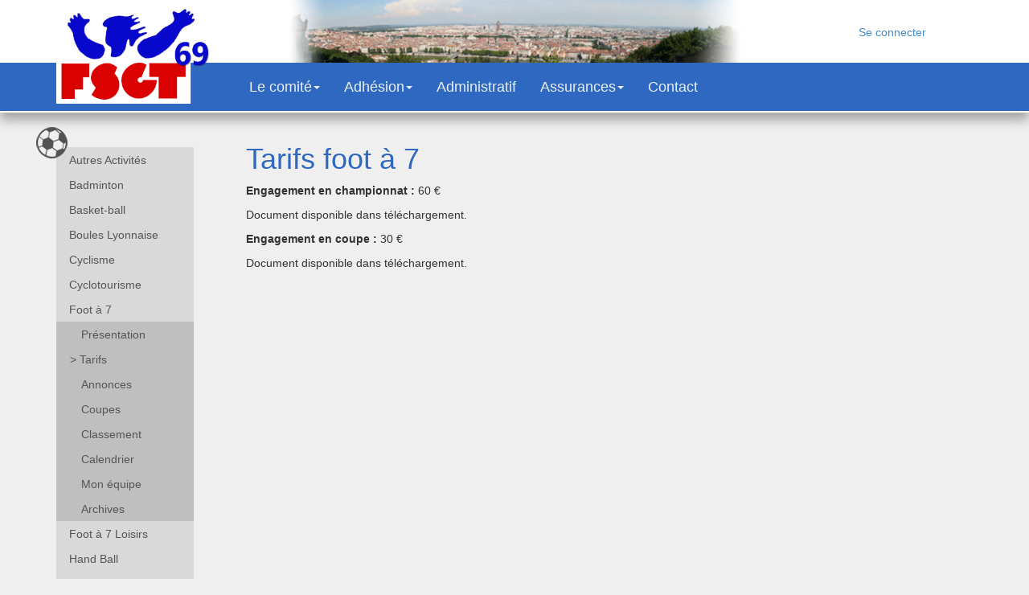

--- FILE ---
content_type: text/html; charset=utf-8
request_url: https://fsgt69.fr/Activite/foot7/Tarifs
body_size: 72085
content:

<!DOCTYPE html>
<html>
<head>
    <meta charset="utf-8" />
    <meta name="viewport" content="width=device-width" />

    <meta name="publisher" content="FSGT Rhône" />
    <meta name="keywords" content="FSGT69, FSGT 69, FSGT, FSGT Rhône, Fédération Sprotive Gymnique du Travail, fédération sportive, comité rhône, comité du rhône, sport associatif, FSGT Lyon, activités diverses, association sportive, sport" />
    <meta name="reply-to" content="comite@fsgt69.fr" />
    <meta name="robots" content="all" />
    <meta name="distribution" content="global" />
    <meta name="description" content="FSGT 69, vous propose de découvrir ce comité et de connaitre toutes les dernières nouvelles, les résultats et classements dans diverses activités proposées, les conditions d'affiliation  etc..." />
    <meta name="revisit-after" content="15 day" />
    <meta name="author" content="FSGT 69" />
    <meta name="abstract" content="FSGT 69, vous propose de découvrir ce comité et de connaitre toutes les dernières nouvelles, les résultats et classements dans diverses activités proposées, les conditions d'affiliation  etc..." />

    <meta name="copyright" content="FSGT 69" />
    <meta name="identifier-url" content="http://www.fsgt69.fr" />

    <title>FSGT 69 - Tarifs foot &#224; 7</title>
    <link rel="shortcut icon" href="/favicon.ico" type="image/vnd.microsoft.icon" />
    <link href="/Content/css?v=tb4eDVc_4jYMI4tsAuhO2R47Rwh32N9uS4xrXOJCCsw1" rel="stylesheet"/>

    <script src="/bundles/modernizr?v=inCVuEFe6J4Q07A0AcRsbJic_UE5MwpRMNGcOtk94TE1"></script>



</head>
<body>
    <div class="upper-div hidden-xs">
        <div class="container">
            <img src="/Content/Images/ban.png" alt="Bannière" class="upper-ban" />
            <div class="upper-menu-login">
                    <div style="height:80px; line-height:80px; vertical-align: middle">
        <a href="/Account/Login" id="loginLink">Se connecter</a>
    </div>

            </div>
        </div>
    </div>
    <div>
        <nav class="navbar navbar-default" role="navigation">
          <div class="container">
            <!-- Brand and toggle get grouped for better mobile display -->
            <div class="navbar-header">
              <button type="button" class="navbar-toggle collapsed" data-toggle="collapse" data-target="#bs-example-navbar-collapse-1">
                <span class="sr-only">Toggle navigation</span>
                <span class="icon-bar"></span>
                <span class="icon-bar"></span>
                <span class="icon-bar"></span>
              </button>
              <a class="navbar-brand" href="/">
                  <img src="/Content/Images/logo.png" alt="Logo" class="brand-normal" />
              </a>
            </div>

            <!-- Collect the nav links, forms, and other content for toggling -->
            <div class="collapse navbar-collapse" id="bs-example-navbar-collapse-1">
               <ul class="nav navbar-nav">
                        <li class="dropdown">
                            <a href="#" class="dropdown-toggle" data-toggle="dropdown">Le comit&#233;<span class="caret"></span></a>
                            <ul class="dropdown-menu" role="menu">
                                    <li><a href="/Page/lecomite/Pr&#233;sentation">Pr&#233;sentation</a></li>
                                    <li><a href="/Page/lecomite/Origine">Origine</a></li>
                                    <li><a href="/Page/lecomite/Son fonctionnement">Son fonctionnement</a></li>
                                    <li><a href="/Page/lecomite/La F&#233;d&#233;ration">La F&#233;d&#233;ration</a></li>
                                    <li><a href="/Page/lecomite/Organigramme">Organigramme</a></li>
                            </ul>
                        </li>
                        <li class="dropdown">
                            <a href="#" class="dropdown-toggle" data-toggle="dropdown">Adh&#233;sion<span class="caret"></span></a>
                            <ul class="dropdown-menu" role="menu">
                                    <li><a href="/Page/adhesion/Affiliation 2025 - 2026">Affiliation 2025 - 2026</a></li>
                                    <li><a href="/Page/adhesion/Licence">Licence</a></li>
                                    <li><a href="/Page/adhesion/Le certificat m&#233;dical">Le certificat m&#233;dical</a></li>
                            </ul>
                        </li>
                            <li>
                                <a href="/Page/racine/Administratif">Administratif</a>
                            </li>
                        <li class="dropdown">
                            <a href="#" class="dropdown-toggle" data-toggle="dropdown">Assurances<span class="caret"></span></a>
                            <ul class="dropdown-menu" role="menu">
                                    <li><a href="/Page/assur/Le club">Le club</a></li>
                                    <li><a href="/Page/assur/L&#39;adh&#233;rent">L&#39;adh&#233;rent</a></li>
                            </ul>
                        </li>
				<li>
					<a href="/Page/Contact">Contact</a>
				</li>
                <li class="dropdown menu-item visible-xs">
                  <a href="#" class="dropdown-toggle" data-toggle="dropdown">Activités<span class="caret"></span></a>
                  <ul class="dropdown-menu menu-item" role="menu">
                          <li class="dropdown dropdown-submenu">
                              <a href="#"> Autres Activit&#233;s</a>
                          </li>
                              <li class="dropdown dropdown-submenu">
                                  <a href="/Activite/autre/Présentation">
                                      &nbsp;&nbsp;&nbsp;
                                      Présentation
                                  </a>
                              </li>
                          <!-- Championnship pages -->
                          <li class="dropdown dropdown-submenu">
                              <a href="#">Badminton</a>
                          </li>
                              <li class="dropdown dropdown-submenu">
                                  <a href="/Activite/bad/Infos Fédérales">
                                      &nbsp;&nbsp;&nbsp;
                                      Infos Fédérales
                                  </a>
                              </li>
                              <li class="dropdown dropdown-submenu">
                                  <a href="/Activite/bad/Annonces">
                                      &nbsp;&nbsp;&nbsp;
                                      Annonces
                                  </a>
                              </li>
                          <!-- Championnship pages -->
                              <!-- Classement pages -->
                              <li class="dropdown dropdown-submenu">
                                  <a href="/Activite/bad/Classement">
                                      &nbsp;&nbsp;&nbsp;
                                      Classement
                                  </a>
                              </li>
                              <!-- Calendrier pages -->
                              <li class="dropdown dropdown-submenu">
                                  <a href="/Activite/bad/Calendrier">
                                      &nbsp;&nbsp;&nbsp;
                                      Calendrier
                                  </a>
                              </li>
                              <li class="dropdown dropdown-submenu">
                                  <a href="/Activite/bad/MonEquipe">
                                      &nbsp;&nbsp;&nbsp;
                                      Calendrier
                                  </a>
                              </li>
                                  <!-- Archive page -->
                                  <li class="dropdown dropdown-submenu">
                                      <a href="/Activite/bad/Archives">
                                          &nbsp;&nbsp;&nbsp;
                                          Archives
                                      </a>
                                  </li>
                          <li class="dropdown dropdown-submenu">
                              <a href="#">Basket-ball</a>
                          </li>
                              <li class="dropdown dropdown-submenu">
                                  <a href="/Activite/basket/Présentation">
                                      &nbsp;&nbsp;&nbsp;
                                      Présentation
                                  </a>
                              </li>
                              <li class="dropdown dropdown-submenu">
                                  <a href="/Activite/basket/Calendrier Mixte">
                                      &nbsp;&nbsp;&nbsp;
                                      Calendrier Mixte
                                  </a>
                              </li>
                          <!-- Championnship pages -->
                              <!-- Classement pages -->
                              <li class="dropdown dropdown-submenu">
                                  <a href="/Activite/basket/Classement">
                                      &nbsp;&nbsp;&nbsp;
                                      Classement
                                  </a>
                              </li>
                              <!-- Calendrier pages -->
                              <li class="dropdown dropdown-submenu">
                                  <a href="/Activite/basket/Calendrier">
                                      &nbsp;&nbsp;&nbsp;
                                      Calendrier
                                  </a>
                              </li>
                              <li class="dropdown dropdown-submenu">
                                  <a href="/Activite/basket/MonEquipe">
                                      &nbsp;&nbsp;&nbsp;
                                      Calendrier
                                  </a>
                              </li>
                                  <!-- Archive page -->
                                  <li class="dropdown dropdown-submenu">
                                      <a href="/Activite/basket/Archives">
                                          &nbsp;&nbsp;&nbsp;
                                          Archives
                                      </a>
                                  </li>
                          <li class="dropdown dropdown-submenu">
                              <a href="#">Boules Lyonnaise</a>
                          </li>
                              <li class="dropdown dropdown-submenu">
                                  <a href="/Activite/boules/Présentation">
                                      &nbsp;&nbsp;&nbsp;
                                      Présentation
                                  </a>
                              </li>
                          <!-- Championnship pages -->
                          <li class="dropdown dropdown-submenu">
                              <a href="#">Cyclisme</a>
                          </li>
                              <li class="dropdown dropdown-submenu">
                                  <a href="/Activite/cyclo/Timbres 2019">
                                      &nbsp;&nbsp;&nbsp;
                                      Timbres 2019
                                  </a>
                              </li>
                              <li class="dropdown dropdown-submenu">
                                  <a href="/Activite/cyclo/Revue de Presse">
                                      &nbsp;&nbsp;&nbsp;
                                      Revue de Presse
                                  </a>
                              </li>
                              <li class="dropdown dropdown-submenu">
                                  <a href="/Activite/cyclo/A vos agendas !!!">
                                      &nbsp;&nbsp;&nbsp;
                                      A vos agendas !!!
                                  </a>
                              </li>
                              <li class="dropdown dropdown-submenu">
                                  <a href="/Activite/cyclo/Fiche conseil">
                                      &nbsp;&nbsp;&nbsp;
                                      Fiche conseil
                                  </a>
                              </li>
                              <li class="dropdown dropdown-submenu">
                                  <a href="/Activite/cyclo/Clubs recrutent">
                                      &nbsp;&nbsp;&nbsp;
                                      Clubs recrutent
                                  </a>
                              </li>
                          <!-- Championnship pages -->
                          <li class="dropdown dropdown-submenu">
                              <a href="#">Cyclotourisme</a>
                          </li>
                              <li class="dropdown dropdown-submenu">
                                  <a href="/Activite/cyclotour/Présentation">
                                      &nbsp;&nbsp;&nbsp;
                                      Présentation
                                  </a>
                              </li>
                              <li class="dropdown dropdown-submenu">
                                  <a href="/Activite/cyclotour/Calendrier randos">
                                      &nbsp;&nbsp;&nbsp;
                                      Calendrier randos
                                  </a>
                              </li>
                              <li class="dropdown dropdown-submenu">
                                  <a href="/Activite/cyclotour/Boite à outils">
                                      &nbsp;&nbsp;&nbsp;
                                      Boite à outils
                                  </a>
                              </li>
                          <!-- Championnship pages -->
                          <li class="dropdown dropdown-submenu">
                              <a href="#">Echecs</a>
                          </li>
                          <!-- Championnship pages -->
                          <li class="dropdown dropdown-submenu">
                              <a href="#">Escalade montagne</a>
                          </li>
                          <!-- Championnship pages -->
                          <li class="dropdown dropdown-submenu">
                              <a href="#">Foot &#224; 11</a>
                          </li>
                          <!-- Championnship pages -->
                          <li class="dropdown dropdown-submenu">
                              <a href="#">Foot &#224; 7</a>
                          </li>
                              <li class="dropdown dropdown-submenu">
                                  <a href="/Activite/foot7/Présentation">
                                      &nbsp;&nbsp;&nbsp;
                                      Présentation
                                  </a>
                              </li>
                              <li class="dropdown dropdown-submenu">
                                  <a href="/Activite/foot7/Tarifs">
                                      &nbsp;&nbsp;&nbsp;
                                          <span>></span>
                                      Tarifs
                                  </a>
                              </li>
                              <li class="dropdown dropdown-submenu">
                                  <a href="/Activite/foot7/Annonces">
                                      &nbsp;&nbsp;&nbsp;
                                      Annonces
                                  </a>
                              </li>
                              <li class="dropdown dropdown-submenu">
                                  <a href="/Activite/foot7/Coupes">
                                      &nbsp;&nbsp;&nbsp;
                                      Coupes
                                  </a>
                              </li>
                          <!-- Championnship pages -->
                              <!-- Classement pages -->
                              <li class="dropdown dropdown-submenu">
                                  <a href="/Activite/foot7/Classement">
                                      &nbsp;&nbsp;&nbsp;
                                      Classement
                                  </a>
                              </li>
                              <!-- Calendrier pages -->
                              <li class="dropdown dropdown-submenu">
                                  <a href="/Activite/foot7/Calendrier">
                                      &nbsp;&nbsp;&nbsp;
                                      Calendrier
                                  </a>
                              </li>
                              <li class="dropdown dropdown-submenu">
                                  <a href="/Activite/foot7/MonEquipe">
                                      &nbsp;&nbsp;&nbsp;
                                      Calendrier
                                  </a>
                              </li>
                                  <!-- Archive page -->
                                  <li class="dropdown dropdown-submenu">
                                      <a href="/Activite/foot7/Archives">
                                          &nbsp;&nbsp;&nbsp;
                                          Archives
                                      </a>
                                  </li>
                          <li class="dropdown dropdown-submenu">
                              <a href="#">Foot &#224; 7 Loisirs</a>
                          </li>
                              <li class="dropdown dropdown-submenu">
                                  <a href="/Activite/foot7loisirs/Présentation et Tarifs">
                                      &nbsp;&nbsp;&nbsp;
                                      Présentation et Tarifs
                                  </a>
                              </li>
                          <!-- Championnship pages -->
                              <!-- Classement pages -->
                              <li class="dropdown dropdown-submenu">
                                  <a href="/Activite/foot7loisirs/Classement">
                                      &nbsp;&nbsp;&nbsp;
                                      Classement
                                  </a>
                              </li>
                              <!-- Calendrier pages -->
                              <li class="dropdown dropdown-submenu">
                                  <a href="/Activite/foot7loisirs/Calendrier">
                                      &nbsp;&nbsp;&nbsp;
                                      Calendrier
                                  </a>
                              </li>
                              <li class="dropdown dropdown-submenu">
                                  <a href="/Activite/foot7loisirs/MonEquipe">
                                      &nbsp;&nbsp;&nbsp;
                                      Calendrier
                                  </a>
                              </li>
                                  <!-- Archive page -->
                                  <li class="dropdown dropdown-submenu">
                                      <a href="/Activite/foot7loisirs/Archives">
                                          &nbsp;&nbsp;&nbsp;
                                          Archives
                                      </a>
                                  </li>
                          <li class="dropdown dropdown-submenu">
                              <a href="#">Hand Ball</a>
                          </li>
                              <li class="dropdown dropdown-submenu">
                                  <a href="/Activite/hand/Présentation">
                                      &nbsp;&nbsp;&nbsp;
                                      Présentation
                                  </a>
                              </li>
                              <li class="dropdown dropdown-submenu">
                                  <a href="/Activite/hand/Revue de Presse">
                                      &nbsp;&nbsp;&nbsp;
                                      Revue de Presse
                                  </a>
                              </li>
                              <li class="dropdown dropdown-submenu">
                                  <a href="/Activite/hand/Actualité">
                                      &nbsp;&nbsp;&nbsp;
                                      Actualité
                                  </a>
                              </li>
                          <!-- Championnship pages -->
                              <!-- Classement pages -->
                              <li class="dropdown dropdown-submenu">
                                  <a href="/Activite/hand/Classement">
                                      &nbsp;&nbsp;&nbsp;
                                      Classement
                                  </a>
                              </li>
                              <!-- Calendrier pages -->
                              <li class="dropdown dropdown-submenu">
                                  <a href="/Activite/hand/Calendrier">
                                      &nbsp;&nbsp;&nbsp;
                                      Calendrier
                                  </a>
                              </li>
                              <li class="dropdown dropdown-submenu">
                                  <a href="/Activite/hand/MonEquipe">
                                      &nbsp;&nbsp;&nbsp;
                                      Calendrier
                                  </a>
                              </li>
                                  <!-- Archive page -->
                                  <li class="dropdown dropdown-submenu">
                                      <a href="/Activite/hand/Archives">
                                          &nbsp;&nbsp;&nbsp;
                                          Archives
                                      </a>
                                  </li>
                          <li class="dropdown dropdown-submenu">
                              <a href="#">Marche nordique</a>
                          </li>
                              <li class="dropdown dropdown-submenu">
                                  <a href="/Activite/marche/Revue de Presse">
                                      &nbsp;&nbsp;&nbsp;
                                      Revue de Presse
                                  </a>
                              </li>
                              <li class="dropdown dropdown-submenu">
                                  <a href="/Activite/marche/Marche nordique">
                                      &nbsp;&nbsp;&nbsp;
                                      Marche nordique
                                  </a>
                              </li>
                          <!-- Championnship pages -->
                          <li class="dropdown dropdown-submenu">
                              <a href="#">P&#233;tanque</a>
                          </li>
                              <li class="dropdown dropdown-submenu">
                                  <a href="/Activite/petanque/Présentation">
                                      &nbsp;&nbsp;&nbsp;
                                      Présentation
                                  </a>
                              </li>
                          <!-- Championnship pages -->
                              <!-- Classement pages -->
                              <li class="dropdown dropdown-submenu">
                                  <a href="/Activite/petanque/Classement">
                                      &nbsp;&nbsp;&nbsp;
                                      Classement
                                  </a>
                              </li>
                              <!-- Calendrier pages -->
                              <li class="dropdown dropdown-submenu">
                                  <a href="/Activite/petanque/Calendrier">
                                      &nbsp;&nbsp;&nbsp;
                                      Calendrier
                                  </a>
                              </li>
                              <li class="dropdown dropdown-submenu">
                                  <a href="/Activite/petanque/MonEquipe">
                                      &nbsp;&nbsp;&nbsp;
                                      Calendrier
                                  </a>
                              </li>
                                  <!-- Archive page -->
                                  <li class="dropdown dropdown-submenu">
                                      <a href="/Activite/petanque/Archives">
                                          &nbsp;&nbsp;&nbsp;
                                          Archives
                                      </a>
                                  </li>
                          <li class="dropdown dropdown-submenu">
                              <a href="#">Plein air</a>
                          </li>
                              <li class="dropdown dropdown-submenu">
                                  <a href="/Activite/pleinair/Evènements">
                                      &nbsp;&nbsp;&nbsp;
                                      Evènements
                                  </a>
                              </li>
                          <!-- Championnship pages -->
                          <li class="dropdown dropdown-submenu">
                              <a href="#">Plong&#233;e</a>
                          </li>
                              <li class="dropdown dropdown-submenu">
                                  <a href="/Activite/plongee/Présentation">
                                      &nbsp;&nbsp;&nbsp;
                                      Présentation
                                  </a>
                              </li>
                          <!-- Championnship pages -->
                          <li class="dropdown dropdown-submenu">
                              <a href="#">Sports de combat</a>
                          </li>
                              <li class="dropdown dropdown-submenu">
                                  <a href="/Activite/combat/Présentation">
                                      &nbsp;&nbsp;&nbsp;
                                      Présentation
                                  </a>
                              </li>
                          <!-- Championnship pages -->
                          <li class="dropdown dropdown-submenu">
                              <a href="#">Volley 4x4</a>
                          </li>
                              <li class="dropdown dropdown-submenu">
                                  <a href="/Activite/volley4x4/Présentation">
                                      &nbsp;&nbsp;&nbsp;
                                      Présentation
                                  </a>
                              </li>
                          <!-- Championnship pages -->
                              <!-- Classement pages -->
                              <li class="dropdown dropdown-submenu">
                                  <a href="/Activite/volley4x4/Classement">
                                      &nbsp;&nbsp;&nbsp;
                                      Classement
                                  </a>
                              </li>
                              <!-- Calendrier pages -->
                              <li class="dropdown dropdown-submenu">
                                  <a href="/Activite/volley4x4/Calendrier">
                                      &nbsp;&nbsp;&nbsp;
                                      Calendrier
                                  </a>
                              </li>
                              <li class="dropdown dropdown-submenu">
                                  <a href="/Activite/volley4x4/MonEquipe">
                                      &nbsp;&nbsp;&nbsp;
                                      Calendrier
                                  </a>
                              </li>
                                  <!-- Archive page -->
                                  <li class="dropdown dropdown-submenu">
                                      <a href="/Activite/volley4x4/Archives">
                                          &nbsp;&nbsp;&nbsp;
                                          Archives
                                      </a>
                                  </li>
                          <li class="dropdown dropdown-submenu">
                              <a href="#">Volley loisirs</a>
                          </li>
                          <!-- Championnship pages -->
                              <!-- Classement pages -->
                              <li class="dropdown dropdown-submenu">
                                  <a href="/Activite/volleyloisir/Classement">
                                      &nbsp;&nbsp;&nbsp;
                                      Classement
                                  </a>
                              </li>
                              <!-- Calendrier pages -->
                              <li class="dropdown dropdown-submenu">
                                  <a href="/Activite/volleyloisir/Calendrier">
                                      &nbsp;&nbsp;&nbsp;
                                      Calendrier
                                  </a>
                              </li>
                              <li class="dropdown dropdown-submenu">
                                  <a href="/Activite/volleyloisir/MonEquipe">
                                      &nbsp;&nbsp;&nbsp;
                                      Calendrier
                                  </a>
                              </li>
                          <li class="dropdown dropdown-submenu">
                              <a href="#">Volley-ball</a>
                          </li>
                              <li class="dropdown dropdown-submenu">
                                  <a href="/Activite/volley/Présentation et Tarifs">
                                      &nbsp;&nbsp;&nbsp;
                                      Présentation et Tarifs
                                  </a>
                              </li>
                              <li class="dropdown dropdown-submenu">
                                  <a href="/Activite/volley/Documents">
                                      &nbsp;&nbsp;&nbsp;
                                      Documents
                                  </a>
                              </li>
                              <li class="dropdown dropdown-submenu">
                                  <a href="/Activite/volley/A vos agendas !!!">
                                      &nbsp;&nbsp;&nbsp;
                                      A vos agendas !!!
                                  </a>
                              </li>
                              <li class="dropdown dropdown-submenu">
                                  <a href="/Activite/volley/Revue de Presse">
                                      &nbsp;&nbsp;&nbsp;
                                      Revue de Presse
                                  </a>
                              </li>
                              <li class="dropdown dropdown-submenu">
                                  <a href="/Activite/volley/Coupe 18-19">
                                      &nbsp;&nbsp;&nbsp;
                                      Coupe 18-19
                                  </a>
                              </li>
                              <li class="dropdown dropdown-submenu">
                                  <a href="/Activite/volley/Annonces">
                                      &nbsp;&nbsp;&nbsp;
                                      Annonces
                                  </a>
                              </li>
                          <!-- Championnship pages -->
                              <!-- Classement pages -->
                              <li class="dropdown dropdown-submenu">
                                  <a href="/Activite/volley/Classement">
                                      &nbsp;&nbsp;&nbsp;
                                      Classement
                                  </a>
                              </li>
                              <!-- Calendrier pages -->
                              <li class="dropdown dropdown-submenu">
                                  <a href="/Activite/volley/Calendrier">
                                      &nbsp;&nbsp;&nbsp;
                                      Calendrier
                                  </a>
                              </li>
                              <li class="dropdown dropdown-submenu">
                                  <a href="/Activite/volley/MonEquipe">
                                      &nbsp;&nbsp;&nbsp;
                                      Calendrier
                                  </a>
                              </li>
                                  <!-- Archive page -->
                                  <li class="dropdown dropdown-submenu">
                                      <a href="/Activite/volley/Archives">
                                          &nbsp;&nbsp;&nbsp;
                                          Archives
                                      </a>
                                  </li>
                          <li class="dropdown dropdown-submenu">
                              <a href="#">Walking foot</a>
                          </li>
                          <!-- Championnship pages -->
                  </ul>
                </li>
              </ul>
              <!--
              <div class="col-md-3 col-sm-3 navbar-right">
                  <form class="navbar-form navbar-right" role="search">
                    <div class="input-group">
                        <input type="text" class="form-control" placeholder="Mon club" disabled>
                        <span class="input-group-btn" >
                            <button class="btn btn-default" type="button" disabled><span class="glyphicon glyphicon-search" ></span></button>
                        </span>
                    </div>
                  </form>
               </div>
            </div>-->
                <!-- /.navbar-collapse -->
          </div><!-- /.container -->
        </nav>
    </div>

    <div class="container">
    <!-- Toi le dev web qui lie cela ... je suis désolé je voulais pas faire cette table, mais j'ai pas réussi autrement !!! putain de css :-( -->
    <table style="width:100%">
        <tr>
            <td style="vertical-align:top; width:auto">
            <div class="hidden-xs" style="position: relative;">
                <img src="/Content/Images/column_logo.png" style="position:absolute; z-index: 99; left:-25px"/>
            </div>
            <div class="hidden-xs left-activity-menu body-background-color">
                        <a href="/Activite/autre/Présentation"
                           class="activite-list-group-item"
                           data-parent="#MainMenu">
                             Autres Activit&#233;s
                            <!--
                    "#act20"
                    data-toggle="collapse"
                 -->
                        </a>
                    <!-- Acceuil -->
            <div class="collapse"                 id="act20">



                <!-- Actualité par activite, not activated !
    <div>
        <a href="/Activite/autre" class="activite-list-group-item activite-sub-item">
            Accueil
        </a>
    </div>
    -->
                <!-- Dynamic pages -->
                    <div>
                        <a href="/Activite/autre/Présentation" class="activite-list-group-item activite-sub-item">
                            Présentation
                        </a>
                    </div>

                <!-- Championnship pages -->

            </div>
                        <a href="/Activite/bad/Infos Fédérales"
                           class="activite-list-group-item"
                           data-parent="#MainMenu">
                            Badminton
                            <!--
                    "#act12"
                    data-toggle="collapse"
                 -->
                        </a>
                    <!-- Acceuil -->
            <div class="collapse"                 id="act12">



                <!-- Actualité par activite, not activated !
    <div>
        <a href="/Activite/bad" class="activite-list-group-item activite-sub-item">
            Accueil
        </a>
    </div>
    -->
                <!-- Dynamic pages -->
                    <div>
                        <a href="/Activite/bad/Infos Fédérales" class="activite-list-group-item activite-sub-item">
                            Infos Fédérales
                        </a>
                    </div>
                    <div>
                        <a href="/Activite/bad/Annonces" class="activite-list-group-item activite-sub-item">
                            Annonces
                        </a>
                    </div>

                <!-- Championnship pages -->
                    <!-- Classement pages -->
                    <div>
                        <a href="/Activite/bad/Classement" class="activite-list-group-item activite-sub-item">
                            Classement
                        </a>
                    </div>
                    <!-- Calendrier pages -->
                    <div>
                        <a href="/Activite/bad/Calendrier" class="activite-list-group-item activite-sub-item">
                            Calendrier
                        </a>
                    </div>
                    <div>
                        <a href="/Activite/bad/MonEquipe" class="activite-list-group-item activite-sub-item">
                            Mon équipe
                        </a>
                    </div>
                        <!-- Archive page -->
                        <a href="/Activite/bad/Archives" class="activite-list-group-item activite-sub-item">
                            Archives
                        </a>
                    <!-- MonEquipe pages  // A VENIR
        <div>
            <a href="/Activite/bad/MonEquipe" class="activite-list-group-item activite-sub-item">
                Mon Equipe
            </a>
        </div>
        -->

            </div>
                        <a href="/Activite/basket/Présentation"
                           class="activite-list-group-item"
                           data-parent="#MainMenu">
                            Basket-ball
                            <!--
                    "#act5"
                    data-toggle="collapse"
                 -->
                        </a>
                    <!-- Acceuil -->
            <div class="collapse"                 id="act5">



                <!-- Actualité par activite, not activated !
    <div>
        <a href="/Activite/basket" class="activite-list-group-item activite-sub-item">
            Accueil
        </a>
    </div>
    -->
                <!-- Dynamic pages -->
                    <div>
                        <a href="/Activite/basket/Présentation" class="activite-list-group-item activite-sub-item">
                            Présentation
                        </a>
                    </div>
                    <div>
                        <a href="/Activite/basket/Calendrier Mixte" class="activite-list-group-item activite-sub-item">
                            Calendrier Mixte
                        </a>
                    </div>

                <!-- Championnship pages -->
                    <!-- Classement pages -->
                    <div>
                        <a href="/Activite/basket/Classement" class="activite-list-group-item activite-sub-item">
                            Classement
                        </a>
                    </div>
                    <!-- Calendrier pages -->
                    <div>
                        <a href="/Activite/basket/Calendrier" class="activite-list-group-item activite-sub-item">
                            Calendrier
                        </a>
                    </div>
                    <div>
                        <a href="/Activite/basket/MonEquipe" class="activite-list-group-item activite-sub-item">
                            Mon équipe
                        </a>
                    </div>
                        <!-- Archive page -->
                        <a href="/Activite/basket/Archives" class="activite-list-group-item activite-sub-item">
                            Archives
                        </a>
                    <!-- MonEquipe pages  // A VENIR
        <div>
            <a href="/Activite/basket/MonEquipe" class="activite-list-group-item activite-sub-item">
                Mon Equipe
            </a>
        </div>
        -->

            </div>
                        <a href="/Activite/boules/Présentation"
                           class="activite-list-group-item"
                           data-parent="#MainMenu">
                            Boules Lyonnaise
                            <!--
                    "#act7"
                    data-toggle="collapse"
                 -->
                        </a>
                    <!-- Acceuil -->
            <div class="collapse"                 id="act7">



                <!-- Actualité par activite, not activated !
    <div>
        <a href="/Activite/boules" class="activite-list-group-item activite-sub-item">
            Accueil
        </a>
    </div>
    -->
                <!-- Dynamic pages -->
                    <div>
                        <a href="/Activite/boules/Présentation" class="activite-list-group-item activite-sub-item">
                            Présentation
                        </a>
                    </div>

                <!-- Championnship pages -->

            </div>
                        <a href="/Activite/cyclo/Timbres 2019"
                           class="activite-list-group-item"
                           data-parent="#MainMenu">
                            Cyclisme
                            <!--
                    "#act8"
                    data-toggle="collapse"
                 -->
                        </a>
                    <!-- Acceuil -->
            <div class="collapse"                 id="act8">



                <!-- Actualité par activite, not activated !
    <div>
        <a href="/Activite/cyclo" class="activite-list-group-item activite-sub-item">
            Accueil
        </a>
    </div>
    -->
                <!-- Dynamic pages -->
                    <div>
                        <a href="/Activite/cyclo/Timbres 2019" class="activite-list-group-item activite-sub-item">
                            Timbres 2019
                        </a>
                    </div>
                    <div>
                        <a href="/Activite/cyclo/Revue de Presse" class="activite-list-group-item activite-sub-item">
                            Revue de Presse
                        </a>
                    </div>
                    <div>
                        <a href="/Activite/cyclo/A vos agendas !!!" class="activite-list-group-item activite-sub-item">
                            A vos agendas !!!
                        </a>
                    </div>
                    <div>
                        <a href="/Activite/cyclo/Fiche conseil" class="activite-list-group-item activite-sub-item">
                            Fiche conseil
                        </a>
                    </div>
                    <div>
                        <a href="/Activite/cyclo/Clubs recrutent" class="activite-list-group-item activite-sub-item">
                            Clubs recrutent
                        </a>
                    </div>

                <!-- Championnship pages -->

            </div>
                        <a href="/Activite/cyclotour/Présentation"
                           class="activite-list-group-item"
                           data-parent="#MainMenu">
                            Cyclotourisme
                            <!--
                    "#act23"
                    data-toggle="collapse"
                 -->
                        </a>
                    <!-- Acceuil -->
            <div class="collapse"                 id="act23">



                <!-- Actualité par activite, not activated !
    <div>
        <a href="/Activite/cyclotour" class="activite-list-group-item activite-sub-item">
            Accueil
        </a>
    </div>
    -->
                <!-- Dynamic pages -->
                    <div>
                        <a href="/Activite/cyclotour/Présentation" class="activite-list-group-item activite-sub-item">
                            Présentation
                        </a>
                    </div>
                    <div>
                        <a href="/Activite/cyclotour/Calendrier randos" class="activite-list-group-item activite-sub-item">
                            Calendrier randos
                        </a>
                    </div>
                    <div>
                        <a href="/Activite/cyclotour/Boite à outils" class="activite-list-group-item activite-sub-item">
                            Boite à outils
                        </a>
                    </div>

                <!-- Championnship pages -->

            </div>
                        <a href="/Activite/foot7/Présentation"
                           class="activite-list-group-item"
                           data-parent="#MainMenu">
                            Foot &#224; 7
                            <!--
                    "#act1"
                    data-toggle="collapse"
                 -->
                        </a>
                    <!-- Acceuil -->
            <div                  id="act1">



                <!-- Actualité par activite, not activated !
    <div>
        <a href="/Activite/foot7" class="activite-list-group-item-selected activite-sub-item">
            Accueil
        </a>
    </div>
    -->
                <!-- Dynamic pages -->
                    <div>
                        <a href="/Activite/foot7/Présentation" class="activite-list-group-item-selected activite-sub-item">
                            Présentation
                        </a>
                    </div>
                    <div>
                        <a href="/Activite/foot7/Tarifs" class="activite-list-group-item-selected activite-sub-item">
                                <span class="activite-sub-item-selector">></span>
                            Tarifs
                        </a>
                    </div>
                    <div>
                        <a href="/Activite/foot7/Annonces" class="activite-list-group-item-selected activite-sub-item">
                            Annonces
                        </a>
                    </div>
                    <div>
                        <a href="/Activite/foot7/Coupes" class="activite-list-group-item-selected activite-sub-item">
                            Coupes
                        </a>
                    </div>

                <!-- Championnship pages -->
                    <!-- Classement pages -->
                    <div>
                        <a href="/Activite/foot7/Classement" class="activite-list-group-item-selected activite-sub-item">
                            Classement
                        </a>
                    </div>
                    <!-- Calendrier pages -->
                    <div>
                        <a href="/Activite/foot7/Calendrier" class="activite-list-group-item-selected activite-sub-item">
                            Calendrier
                        </a>
                    </div>
                    <div>
                        <a href="/Activite/foot7/MonEquipe" class="activite-list-group-item-selected activite-sub-item">
                            Mon équipe
                        </a>
                    </div>
                        <!-- Archive page -->
                        <a href="/Activite/foot7/Archives" class="activite-list-group-item-selected activite-sub-item">
                            Archives
                        </a>
                    <!-- MonEquipe pages  // A VENIR
        <div>
            <a href="/Activite/foot7/MonEquipe" class="activite-list-group-item-selected activite-sub-item">
                Mon Equipe
            </a>
        </div>
        -->

            </div>
                        <a href="/Activite/foot7loisirs/Présentation et Tarifs"
                           class="activite-list-group-item"
                           data-parent="#MainMenu">
                            Foot &#224; 7 Loisirs
                            <!--
                    "#act19"
                    data-toggle="collapse"
                 -->
                        </a>
                    <!-- Acceuil -->
            <div class="collapse"                 id="act19">



                <!-- Actualité par activite, not activated !
    <div>
        <a href="/Activite/foot7loisirs" class="activite-list-group-item activite-sub-item">
            Accueil
        </a>
    </div>
    -->
                <!-- Dynamic pages -->
                    <div>
                        <a href="/Activite/foot7loisirs/Présentation et Tarifs" class="activite-list-group-item activite-sub-item">
                            Présentation et Tarifs
                        </a>
                    </div>

                <!-- Championnship pages -->
                    <!-- Classement pages -->
                    <div>
                        <a href="/Activite/foot7loisirs/Classement" class="activite-list-group-item activite-sub-item">
                            Classement
                        </a>
                    </div>
                    <!-- Calendrier pages -->
                    <div>
                        <a href="/Activite/foot7loisirs/Calendrier" class="activite-list-group-item activite-sub-item">
                            Calendrier
                        </a>
                    </div>
                    <div>
                        <a href="/Activite/foot7loisirs/MonEquipe" class="activite-list-group-item activite-sub-item">
                            Mon équipe
                        </a>
                    </div>
                        <!-- Archive page -->
                        <a href="/Activite/foot7loisirs/Archives" class="activite-list-group-item activite-sub-item">
                            Archives
                        </a>
                    <!-- MonEquipe pages  // A VENIR
        <div>
            <a href="/Activite/foot7loisirs/MonEquipe" class="activite-list-group-item activite-sub-item">
                Mon Equipe
            </a>
        </div>
        -->

            </div>
                        <a href="/Activite/hand/Présentation"
                           class="activite-list-group-item"
                           data-parent="#MainMenu">
                            Hand Ball
                            <!--
                    "#act18"
                    data-toggle="collapse"
                 -->
                        </a>
                    <!-- Acceuil -->
            <div class="collapse"                 id="act18">



                <!-- Actualité par activite, not activated !
    <div>
        <a href="/Activite/hand" class="activite-list-group-item activite-sub-item">
            Accueil
        </a>
    </div>
    -->
                <!-- Dynamic pages -->
                    <div>
                        <a href="/Activite/hand/Présentation" class="activite-list-group-item activite-sub-item">
                            Présentation
                        </a>
                    </div>
                    <div>
                        <a href="/Activite/hand/Revue de Presse" class="activite-list-group-item activite-sub-item">
                            Revue de Presse
                        </a>
                    </div>
                    <div>
                        <a href="/Activite/hand/Actualité" class="activite-list-group-item activite-sub-item">
                            Actualité
                        </a>
                    </div>

                <!-- Championnship pages -->
                    <!-- Classement pages -->
                    <div>
                        <a href="/Activite/hand/Classement" class="activite-list-group-item activite-sub-item">
                            Classement
                        </a>
                    </div>
                    <!-- Calendrier pages -->
                    <div>
                        <a href="/Activite/hand/Calendrier" class="activite-list-group-item activite-sub-item">
                            Calendrier
                        </a>
                    </div>
                    <div>
                        <a href="/Activite/hand/MonEquipe" class="activite-list-group-item activite-sub-item">
                            Mon équipe
                        </a>
                    </div>
                        <!-- Archive page -->
                        <a href="/Activite/hand/Archives" class="activite-list-group-item activite-sub-item">
                            Archives
                        </a>
                    <!-- MonEquipe pages  // A VENIR
        <div>
            <a href="/Activite/hand/MonEquipe" class="activite-list-group-item activite-sub-item">
                Mon Equipe
            </a>
        </div>
        -->

            </div>
                        <a href="/Activite/marche/Revue de Presse"
                           class="activite-list-group-item"
                           data-parent="#MainMenu">
                            Marche nordique
                            <!--
                    "#act6"
                    data-toggle="collapse"
                 -->
                        </a>
                    <!-- Acceuil -->
            <div class="collapse"                 id="act6">



                <!-- Actualité par activite, not activated !
    <div>
        <a href="/Activite/marche" class="activite-list-group-item activite-sub-item">
            Accueil
        </a>
    </div>
    -->
                <!-- Dynamic pages -->
                    <div>
                        <a href="/Activite/marche/Revue de Presse" class="activite-list-group-item activite-sub-item">
                            Revue de Presse
                        </a>
                    </div>
                    <div>
                        <a href="/Activite/marche/Marche nordique" class="activite-list-group-item activite-sub-item">
                            Marche nordique
                        </a>
                    </div>

                <!-- Championnship pages -->

            </div>
                        <a href="/Activite/petanque/Présentation"
                           class="activite-list-group-item"
                           data-parent="#MainMenu">
                            P&#233;tanque
                            <!--
                    "#act17"
                    data-toggle="collapse"
                 -->
                        </a>
                    <!-- Acceuil -->
            <div class="collapse"                 id="act17">



                <!-- Actualité par activite, not activated !
    <div>
        <a href="/Activite/petanque" class="activite-list-group-item activite-sub-item">
            Accueil
        </a>
    </div>
    -->
                <!-- Dynamic pages -->
                    <div>
                        <a href="/Activite/petanque/Présentation" class="activite-list-group-item activite-sub-item">
                            Présentation
                        </a>
                    </div>

                <!-- Championnship pages -->
                    <!-- Classement pages -->
                    <div>
                        <a href="/Activite/petanque/Classement" class="activite-list-group-item activite-sub-item">
                            Classement
                        </a>
                    </div>
                    <!-- Calendrier pages -->
                    <div>
                        <a href="/Activite/petanque/Calendrier" class="activite-list-group-item activite-sub-item">
                            Calendrier
                        </a>
                    </div>
                    <div>
                        <a href="/Activite/petanque/MonEquipe" class="activite-list-group-item activite-sub-item">
                            Mon équipe
                        </a>
                    </div>
                        <!-- Archive page -->
                        <a href="/Activite/petanque/Archives" class="activite-list-group-item activite-sub-item">
                            Archives
                        </a>
                    <!-- MonEquipe pages  // A VENIR
        <div>
            <a href="/Activite/petanque/MonEquipe" class="activite-list-group-item activite-sub-item">
                Mon Equipe
            </a>
        </div>
        -->

            </div>
                        <a href="/Activite/pleinair/Evènements"
                           class="activite-list-group-item"
                           data-parent="#MainMenu">
                            Plein air
                            <!--
                    "#act15"
                    data-toggle="collapse"
                 -->
                        </a>
                    <!-- Acceuil -->
            <div class="collapse"                 id="act15">



                <!-- Actualité par activite, not activated !
    <div>
        <a href="/Activite/pleinair" class="activite-list-group-item activite-sub-item">
            Accueil
        </a>
    </div>
    -->
                <!-- Dynamic pages -->
                    <div>
                        <a href="/Activite/pleinair/Evènements" class="activite-list-group-item activite-sub-item">
                            Evènements
                        </a>
                    </div>

                <!-- Championnship pages -->

            </div>
                        <a href="/Activite/plongee/Présentation"
                           class="activite-list-group-item"
                           data-parent="#MainMenu">
                            Plong&#233;e
                            <!--
                    "#act13"
                    data-toggle="collapse"
                 -->
                        </a>
                    <!-- Acceuil -->
            <div class="collapse"                 id="act13">



                <!-- Actualité par activite, not activated !
    <div>
        <a href="/Activite/plongee" class="activite-list-group-item activite-sub-item">
            Accueil
        </a>
    </div>
    -->
                <!-- Dynamic pages -->
                    <div>
                        <a href="/Activite/plongee/Présentation" class="activite-list-group-item activite-sub-item">
                            Présentation
                        </a>
                    </div>

                <!-- Championnship pages -->

            </div>
                        <a href="/Activite/combat/Présentation"
                           class="activite-list-group-item"
                           data-parent="#MainMenu">
                            Sports de combat
                            <!--
                    "#act16"
                    data-toggle="collapse"
                 -->
                        </a>
                    <!-- Acceuil -->
            <div class="collapse"                 id="act16">



                <!-- Actualité par activite, not activated !
    <div>
        <a href="/Activite/combat" class="activite-list-group-item activite-sub-item">
            Accueil
        </a>
    </div>
    -->
                <!-- Dynamic pages -->
                    <div>
                        <a href="/Activite/combat/Présentation" class="activite-list-group-item activite-sub-item">
                            Présentation
                        </a>
                    </div>

                <!-- Championnship pages -->

            </div>
                        <a href="/Activite/volley4x4/Présentation"
                           class="activite-list-group-item"
                           data-parent="#MainMenu">
                            Volley 4x4
                            <!--
                    "#act21"
                    data-toggle="collapse"
                 -->
                        </a>
                    <!-- Acceuil -->
            <div class="collapse"                 id="act21">



                <!-- Actualité par activite, not activated !
    <div>
        <a href="/Activite/volley4x4" class="activite-list-group-item activite-sub-item">
            Accueil
        </a>
    </div>
    -->
                <!-- Dynamic pages -->
                    <div>
                        <a href="/Activite/volley4x4/Présentation" class="activite-list-group-item activite-sub-item">
                            Présentation
                        </a>
                    </div>

                <!-- Championnship pages -->
                    <!-- Classement pages -->
                    <div>
                        <a href="/Activite/volley4x4/Classement" class="activite-list-group-item activite-sub-item">
                            Classement
                        </a>
                    </div>
                    <!-- Calendrier pages -->
                    <div>
                        <a href="/Activite/volley4x4/Calendrier" class="activite-list-group-item activite-sub-item">
                            Calendrier
                        </a>
                    </div>
                    <div>
                        <a href="/Activite/volley4x4/MonEquipe" class="activite-list-group-item activite-sub-item">
                            Mon équipe
                        </a>
                    </div>
                        <!-- Archive page -->
                        <a href="/Activite/volley4x4/Archives" class="activite-list-group-item activite-sub-item">
                            Archives
                        </a>
                    <!-- MonEquipe pages  // A VENIR
        <div>
            <a href="/Activite/volley4x4/MonEquipe" class="activite-list-group-item activite-sub-item">
                Mon Equipe
            </a>
        </div>
        -->

            </div>
                        <a href="/Activite/volleyloisir/"
                           class="activite-list-group-item"
                           data-parent="#MainMenu">
                            Volley loisirs
                            <!--
                    "#act22"
                    data-toggle="collapse"
                 -->
                        </a>
                    <!-- Acceuil -->
            <div class="collapse"                 id="act22">



                <!-- Actualité par activite, not activated !
    <div>
        <a href="/Activite/volleyloisir" class="activite-list-group-item activite-sub-item">
            Accueil
        </a>
    </div>
    -->
                <!-- Dynamic pages -->

                <!-- Championnship pages -->
                    <!-- Classement pages -->
                    <div>
                        <a href="/Activite/volleyloisir/Classement" class="activite-list-group-item activite-sub-item">
                            Classement
                        </a>
                    </div>
                    <!-- Calendrier pages -->
                    <div>
                        <a href="/Activite/volleyloisir/Calendrier" class="activite-list-group-item activite-sub-item">
                            Calendrier
                        </a>
                    </div>
                    <div>
                        <a href="/Activite/volleyloisir/MonEquipe" class="activite-list-group-item activite-sub-item">
                            Mon équipe
                        </a>
                    </div>
                    <!-- MonEquipe pages  // A VENIR
        <div>
            <a href="/Activite/volleyloisir/MonEquipe" class="activite-list-group-item activite-sub-item">
                Mon Equipe
            </a>
        </div>
        -->

            </div>
                        <a href="/Activite/volley/Présentation et Tarifs"
                           class="activite-list-group-item"
                           data-parent="#MainMenu">
                            Volley-ball
                            <!--
                    "#act3"
                    data-toggle="collapse"
                 -->
                        </a>
                    <!-- Acceuil -->
            <div class="collapse"                 id="act3">



                <!-- Actualité par activite, not activated !
    <div>
        <a href="/Activite/volley" class="activite-list-group-item activite-sub-item">
            Accueil
        </a>
    </div>
    -->
                <!-- Dynamic pages -->
                    <div>
                        <a href="/Activite/volley/Présentation et Tarifs" class="activite-list-group-item activite-sub-item">
                            Présentation et Tarifs
                        </a>
                    </div>
                    <div>
                        <a href="/Activite/volley/Documents" class="activite-list-group-item activite-sub-item">
                            Documents
                        </a>
                    </div>
                    <div>
                        <a href="/Activite/volley/A vos agendas !!!" class="activite-list-group-item activite-sub-item">
                            A vos agendas !!!
                        </a>
                    </div>
                    <div>
                        <a href="/Activite/volley/Revue de Presse" class="activite-list-group-item activite-sub-item">
                            Revue de Presse
                        </a>
                    </div>
                    <div>
                        <a href="/Activite/volley/Coupe 18-19" class="activite-list-group-item activite-sub-item">
                            Coupe 18-19
                        </a>
                    </div>
                    <div>
                        <a href="/Activite/volley/Annonces" class="activite-list-group-item activite-sub-item">
                            Annonces
                        </a>
                    </div>

                <!-- Championnship pages -->
                    <!-- Classement pages -->
                    <div>
                        <a href="/Activite/volley/Classement" class="activite-list-group-item activite-sub-item">
                            Classement
                        </a>
                    </div>
                    <!-- Calendrier pages -->
                    <div>
                        <a href="/Activite/volley/Calendrier" class="activite-list-group-item activite-sub-item">
                            Calendrier
                        </a>
                    </div>
                    <div>
                        <a href="/Activite/volley/MonEquipe" class="activite-list-group-item activite-sub-item">
                            Mon équipe
                        </a>
                    </div>
                        <!-- Archive page -->
                        <a href="/Activite/volley/Archives" class="activite-list-group-item activite-sub-item">
                            Archives
                        </a>
                    <!-- MonEquipe pages  // A VENIR
        <div>
            <a href="/Activite/volley/MonEquipe" class="activite-list-group-item activite-sub-item">
                Mon Equipe
            </a>
        </div>
        -->

            </div>
            </div>
            </td>
            <td  style="vertical-align:top; width:100%">
                <h1 class="page-title">Tarifs foot &#224; 7</h1>
                

<div><p><strong>Engagement en championnat&nbsp;:</strong>&nbsp;60 €</p>
<p>Document disponible dans téléchargement.</p>
<p><strong>Engagement en coupe&nbsp;:</strong> 30 €</p>
<p>Document disponible dans téléchargement.</p></div>


            </td>
        </tr>
        </table>
    </div>

    <div class="lower-div">
        <div class="container">
            <div class="col-xs-6 col-sm-3 col-md-3">
            <p>
                FSGT, comité du Rhône - MDL<br />
                <small>82 rue Sully, 69006 LYON</small><br />
                <small><abbr title="Email">Mail.</abbr>fsgt69006@gmail.com</small><br />
                <small><abbr title="Téléphone">Tél.</abbr> 04 78 89 12 50</small><br />
            </p>
            </div>
            <div class="col-xs-offset-7 col-sm-offset-9 col-md-offset-9">
            <p class="small text-right">
                &#169; Pierrot Gourmand 2014<br />& associate<br />
                Une idée, une envie, un bug ... <br />
                <a href="mailto:webmaster@fsgt69.fr">Ecrivez au Webmaster</a>
            </p>
            </div>
        </div>
    </div>
    

    <script src="/bundles/jquery?v=FVs3ACwOLIVInrAl5sdzR2jrCDmVOWFbZMY6g6Q0ulE1"></script>

    <script src="/bundles/bootstrap?v=UO-4JBL2wyMwR4eVEoAHRgPxOO0cJagQ1Zc4OEADYR01"></script>

    
</body>
</html>
